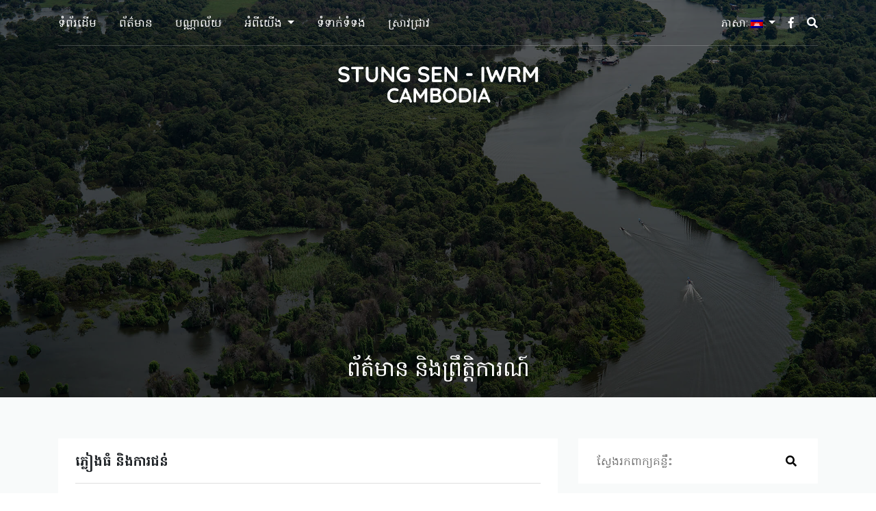

--- FILE ---
content_type: text/html; charset=UTF-8
request_url: https://www.stungsen-iwrm.com/%E1%9E%97%E1%9F%92%E1%9E%9B%E1%9F%80%E1%9E%84%E1%9E%92%E1%9F%86-%E1%9E%93%E1%9E%B7%E1%9E%84%E1%9E%80%E1%9E%B6%E1%9E%9A%E1%9E%87%E1%9E%93%E1%9F%8B/
body_size: 8046
content:

<!DOCTYPE html>
<html lang="km-KH">
<head>
    <meta charset=UTF-8>
    <meta http-equiv="X-UA-Compatible" content="IE=edge">
    <meta name="viewport" content="width=device-width, initial-scale=1, maximum-scale=1.0, user-scalable=no">

    <link rel="shortcut icon" href="" />

    <!-- HTML5 shim and Respond.js for IE8 support of HTML5 elements and media queries -->
    <!-- WARNING: Respond.js doesn't work if you view the page via file:// -->
    <!--[if lt IE 9]>
        <script src="https://oss.maxcdn.com/html5shiv/3.7.3/html5shiv.min.js"></script>
        <script src="https://oss.maxcdn.com/respond/1.4.2/respond.min.js"></script>
    <![endif]-->

    <title>ភ្លៀងធំ និងការជន់ &#8211; Stung Sen</title>
<link rel='dns-prefetch' href='//maps.googleapis.com' />
<link rel='dns-prefetch' href='//fonts.googleapis.com' />
<link rel='dns-prefetch' href='//use.fontawesome.com' />
<link rel='dns-prefetch' href='//s.w.org' />
<link rel="alternate" type="application/rss+xml" title="Stung Sen &raquo; Feed" href="https://www.stungsen-iwrm.com/feed/" />
<link rel="alternate" type="application/rss+xml" title="Stung Sen &raquo; Comments Feed" href="https://www.stungsen-iwrm.com/comments/feed/" />
<link rel="alternate" type="application/rss+xml" title="Stung Sen &raquo; ភ្លៀងធំ និងការជន់ Comments Feed" href="https://www.stungsen-iwrm.com/%e1%9e%97%e1%9f%92%e1%9e%9b%e1%9f%80%e1%9e%84%e1%9e%92%e1%9f%86-%e1%9e%93%e1%9e%b7%e1%9e%84%e1%9e%80%e1%9e%b6%e1%9e%9a%e1%9e%87%e1%9e%93%e1%9f%8b/feed/" />
		<script type="text/javascript">
			window._wpemojiSettings = {"baseUrl":"https:\/\/s.w.org\/images\/core\/emoji\/12.0.0-1\/72x72\/","ext":".png","svgUrl":"https:\/\/s.w.org\/images\/core\/emoji\/12.0.0-1\/svg\/","svgExt":".svg","source":{"concatemoji":"https:\/\/www.stungsen-iwrm.com\/core\/wp-includes\/js\/wp-emoji-release.min.js?ver=5.2.2"}};
			!function(a,b,c){function d(a,b){var c=String.fromCharCode;l.clearRect(0,0,k.width,k.height),l.fillText(c.apply(this,a),0,0);var d=k.toDataURL();l.clearRect(0,0,k.width,k.height),l.fillText(c.apply(this,b),0,0);var e=k.toDataURL();return d===e}function e(a){var b;if(!l||!l.fillText)return!1;switch(l.textBaseline="top",l.font="600 32px Arial",a){case"flag":return!(b=d([55356,56826,55356,56819],[55356,56826,8203,55356,56819]))&&(b=d([55356,57332,56128,56423,56128,56418,56128,56421,56128,56430,56128,56423,56128,56447],[55356,57332,8203,56128,56423,8203,56128,56418,8203,56128,56421,8203,56128,56430,8203,56128,56423,8203,56128,56447]),!b);case"emoji":return b=d([55357,56424,55356,57342,8205,55358,56605,8205,55357,56424,55356,57340],[55357,56424,55356,57342,8203,55358,56605,8203,55357,56424,55356,57340]),!b}return!1}function f(a){var c=b.createElement("script");c.src=a,c.defer=c.type="text/javascript",b.getElementsByTagName("head")[0].appendChild(c)}var g,h,i,j,k=b.createElement("canvas"),l=k.getContext&&k.getContext("2d");for(j=Array("flag","emoji"),c.supports={everything:!0,everythingExceptFlag:!0},i=0;i<j.length;i++)c.supports[j[i]]=e(j[i]),c.supports.everything=c.supports.everything&&c.supports[j[i]],"flag"!==j[i]&&(c.supports.everythingExceptFlag=c.supports.everythingExceptFlag&&c.supports[j[i]]);c.supports.everythingExceptFlag=c.supports.everythingExceptFlag&&!c.supports.flag,c.DOMReady=!1,c.readyCallback=function(){c.DOMReady=!0},c.supports.everything||(h=function(){c.readyCallback()},b.addEventListener?(b.addEventListener("DOMContentLoaded",h,!1),a.addEventListener("load",h,!1)):(a.attachEvent("onload",h),b.attachEvent("onreadystatechange",function(){"complete"===b.readyState&&c.readyCallback()})),g=c.source||{},g.concatemoji?f(g.concatemoji):g.wpemoji&&g.twemoji&&(f(g.twemoji),f(g.wpemoji)))}(window,document,window._wpemojiSettings);
		</script>
		<style type="text/css">
img.wp-smiley,
img.emoji {
	display: inline !important;
	border: none !important;
	box-shadow: none !important;
	height: 1em !important;
	width: 1em !important;
	margin: 0 .07em !important;
	vertical-align: -0.1em !important;
	background: none !important;
	padding: 0 !important;
}
</style>
	<link rel='stylesheet' id='wp-block-library-css'  href='https://www.stungsen-iwrm.com/core/wp-includes/css/dist/block-library/style.min.css?ver=5.2.2' type='text/css' media='all' />
<link rel='stylesheet' id='pdfemb-gutenberg-block-backend-js-css'  href='https://www.stungsen-iwrm.com/wp-content/plugins/pdf-embedder/css/pdfemb-blocks.css?ver=5.2.2' type='text/css' media='all' />
<link rel='stylesheet' id='stungsen-google-font-css'  href='https://fonts.googleapis.com/css?family=Quicksand%3A300%2C400%2C500%2C700%7CHanuman%3A400%2C700&#038;ver=5.2.2' type='text/css' media='all' />
<link rel='stylesheet' id='stungsen-fontawesome-css'  href='https://use.fontawesome.com/releases/v5.6.3/css/all.css?ver=5.2.2' type='text/css' media='all' />
<link rel='stylesheet' id='stungsen-style-css'  href='https://www.stungsen-iwrm.com/wp-content/themes/stungsen/style.css?ver=5.2.2' type='text/css' media='all' />
<link rel='stylesheet' id='recent-posts-widget-with-thumbnails-public-style-css'  href='https://www.stungsen-iwrm.com/wp-content/plugins/recent-posts-widget-with-thumbnails/public.css?ver=6.5.1' type='text/css' media='all' />
<link rel='stylesheet' id='addtoany-css'  href='https://www.stungsen-iwrm.com/wp-content/plugins/add-to-any/addtoany.min.css?ver=1.15' type='text/css' media='all' />
<script type='text/javascript' src='https://www.stungsen-iwrm.com/core/wp-includes/js/jquery/jquery.js?ver=1.12.4-wp'></script>
<script type='text/javascript' src='https://www.stungsen-iwrm.com/core/wp-includes/js/jquery/jquery-migrate.min.js?ver=1.4.1'></script>
<script type='text/javascript' src='https://www.stungsen-iwrm.com/wp-content/plugins/add-to-any/addtoany.min.js?ver=1.1'></script>
<script type='text/javascript'>
/* <![CDATA[ */
var aamLocal = {"nonce":"c3a1e2541b","ajaxurl":"https:\/\/www.stungsen-iwrm.com\/core\/wp-admin\/admin-ajax.php"};
/* ]]> */
</script>
<script type='text/javascript' src='//www.stungsen-iwrm.com/wp-content/plugins/advanced-access-manager/media/js/aam-login.js?ver=5.2.2'></script>
<link rel='https://api.w.org/' href='https://www.stungsen-iwrm.com/wp-json/' />
<link rel="EditURI" type="application/rsd+xml" title="RSD" href="https://www.stungsen-iwrm.com/core/xmlrpc.php?rsd" />
<link rel="wlwmanifest" type="application/wlwmanifest+xml" href="https://www.stungsen-iwrm.com/core/wp-includes/wlwmanifest.xml" /> 
<link rel='prev' title='ការរៀបចំផែនការសកម្មភាពគម្រោងការគ្រប់គ្រងធនធានទឹកចម្រុះ នៃអាងស្ទឹងសែន ២០២៣-២០២៨' href='https://www.stungsen-iwrm.com/%e1%9e%80%e1%9e%b6%e1%9e%9a%e1%9e%9a%e1%9f%80%e1%9e%94%e1%9e%85%e1%9f%86%e1%9e%95%e1%9f%82%e1%9e%93%e1%9e%80%e1%9e%b6%e1%9e%9a%e1%9e%9f%e1%9e%80%e1%9e%98%e1%9f%92%e1%9e%98%e1%9e%b6%e1%9e%96%e1%9e%82/' />
<meta name="generator" content="WordPress 5.2.2" />
<link rel="canonical" href="https://www.stungsen-iwrm.com/%e1%9e%97%e1%9f%92%e1%9e%9b%e1%9f%80%e1%9e%84%e1%9e%92%e1%9f%86-%e1%9e%93%e1%9e%b7%e1%9e%84%e1%9e%80%e1%9e%b6%e1%9e%9a%e1%9e%87%e1%9e%93%e1%9f%8b/" />
<link rel='shortlink' href='https://www.stungsen-iwrm.com/?p=781' />
<link rel="alternate" type="application/json+oembed" href="https://www.stungsen-iwrm.com/wp-json/oembed/1.0/embed?url=https%3A%2F%2Fwww.stungsen-iwrm.com%2F%25e1%259e%2597%25e1%259f%2592%25e1%259e%259b%25e1%259f%2580%25e1%259e%2584%25e1%259e%2592%25e1%259f%2586-%25e1%259e%2593%25e1%259e%25b7%25e1%259e%2584%25e1%259e%2580%25e1%259e%25b6%25e1%259e%259a%25e1%259e%2587%25e1%259e%2593%25e1%259f%258b%2F" />
<link rel="alternate" type="text/xml+oembed" href="https://www.stungsen-iwrm.com/wp-json/oembed/1.0/embed?url=https%3A%2F%2Fwww.stungsen-iwrm.com%2F%25e1%259e%2597%25e1%259f%2592%25e1%259e%259b%25e1%259f%2580%25e1%259e%2584%25e1%259e%2592%25e1%259f%2586-%25e1%259e%2593%25e1%259e%25b7%25e1%259e%2584%25e1%259e%2580%25e1%259e%25b6%25e1%259e%259a%25e1%259e%2587%25e1%259e%2593%25e1%259f%258b%2F&#038;format=xml" />

<script data-cfasync="false">
window.a2a_config=window.a2a_config||{};a2a_config.callbacks=[];a2a_config.overlays=[];a2a_config.templates={};a2a_localize = {
	Share: "Share",
	Save: "Save",
	Subscribe: "Subscribe",
	Email: "Email",
	Bookmark: "Bookmark",
	ShowAll: "Show all",
	ShowLess: "Show less",
	FindServices: "Find service(s)",
	FindAnyServiceToAddTo: "Instantly find any service to add to",
	PoweredBy: "Powered by",
	ShareViaEmail: "Share via email",
	SubscribeViaEmail: "Subscribe via email",
	BookmarkInYourBrowser: "Bookmark in your browser",
	BookmarkInstructions: "Press Ctrl+D or \u2318+D to bookmark this page",
	AddToYourFavorites: "Add to your favorites",
	SendFromWebOrProgram: "Send from any email address or email program",
	EmailProgram: "Email program",
	More: "More&#8230;",
	ThanksForSharing: "Thanks for sharing!",
	ThanksForFollowing: "Thanks for following!"
};

(function(d,s,a,b){a=d.createElement(s);b=d.getElementsByTagName(s)[0];a.async=1;a.src="https://static.addtoany.com/menu/page.js";b.parentNode.insertBefore(a,b);})(document,"script");
</script>
<style type="text/css">
.qtranxs_flag_en {background-image: url(https://www.stungsen-iwrm.com/wp-content/plugins/qtranslate-x/flags/gb.png); background-repeat: no-repeat;}
.qtranxs_flag_km {background-image: url(https://www.stungsen-iwrm.com/wp-content/plugins/qtranslate-x/flags/kh.png); background-repeat: no-repeat;}
</style>
<link hreflang="en" href="https://www.stungsen-iwrm.com/en/%E1%9E%97%E1%9F%92%E1%9E%9B%E1%9F%80%E1%9E%84%E1%9E%92%E1%9F%86-%E1%9E%93%E1%9E%B7%E1%9E%84%E1%9E%80%E1%9E%B6%E1%9E%9A%E1%9E%87%E1%9E%93%E1%9F%8B/" rel="alternate" />
<link hreflang="km" href="https://www.stungsen-iwrm.com/km/%E1%9E%97%E1%9F%92%E1%9E%9B%E1%9F%80%E1%9E%84%E1%9E%92%E1%9F%86-%E1%9E%93%E1%9E%B7%E1%9E%84%E1%9E%80%E1%9E%B6%E1%9E%9A%E1%9E%87%E1%9E%93%E1%9F%8B/" rel="alternate" />
<link hreflang="x-default" href="https://www.stungsen-iwrm.com/%E1%9E%97%E1%9F%92%E1%9E%9B%E1%9F%80%E1%9E%84%E1%9E%92%E1%9F%86-%E1%9E%93%E1%9E%B7%E1%9E%84%E1%9E%80%E1%9E%B6%E1%9E%9A%E1%9E%87%E1%9E%93%E1%9F%8B/" rel="alternate" />
<meta name="generator" content="qTranslate-X 3.4.6.8" />
<link rel="pingback" href="https://www.stungsen-iwrm.com/core/xmlrpc.php"></head>
<body class="post-template-default single single-post postid-781 single-format-standard">
    <div id="fb-root"></div>
    <script>(function(d, s, id) {
            var js, fjs = d.getElementsByTagName(s)[0];
            if (d.getElementById(id)) return;
            js = d.createElement(s); js.id = id;
            js.src = 'https://connect.facebook.net/en_US/sdk.js#xfbml=1&version=v3.1&appId=1872984112965816&autoLogAppEvents=1';
            fjs.parentNode.insertBefore(js, fjs);
        }(document, 'script', 'facebook-jssdk'));
    </script>

    <header id="header">
        <div class="top-header">
            <div class="container">
                <div class="top-header-inner">
                    <div class="d-flex justify-content-between align-items-center">
                        <nav class="navbar navbar-expand-lg navbar-dark">
                            <a href="#menu-modal" class="menu-toggler mobile-only" data-lity=""><i class="fa fa-bars"></i> ម៉ឺនុយ</a>

                            <div class="collapse navbar-collapse" id="navbarSupportedContent">
                                <ul class="navbar-nav mr-auto">
                                    <li id="menu-item-261" class="nav-item menu-item menu-item-type-post_type menu-item-object-page menu-item-home menu-item-261"><a class="nav-link" href="https://www.stungsen-iwrm.com/">ទំព័រដើម</a></li>
<li id="menu-item-260" class="nav-item menu-item menu-item-type-post_type menu-item-object-page menu-item-260"><a class="nav-link" href="https://www.stungsen-iwrm.com/news-events/">ព័ត៌មាន</a></li>
<li id="menu-item-171" class="nav-item menu-item menu-item-type-post_type menu-item-object-page menu-item-171"><a class="nav-link" href="https://www.stungsen-iwrm.com/library/">បណ្ណាល័យ</a></li>
<li id="menu-item-133" class="nav-item menu-item menu-item-type-post_type menu-item-object-page menu-item-has-children menu-item-133 dropdown"><a class="dropdown-toggle" href="#" data-toggle="dropdown" aria-haspopup="true">អំពី​យើង <span class="caret"></span></a>
<ul role="menu" class=" dropdown-menu">
	<li id="menu-item-282" class="nav-item menu-item menu-item-type-post_type menu-item-object-page menu-item-282"><a class="nav-link" href="https://www.stungsen-iwrm.com/about-us/about-stung-sen-project/">គម្រោងស្ទឹងសែន</a></li>
	<li id="menu-item-281" class="nav-item menu-item menu-item-type-post_type menu-item-object-page menu-item-281"><a class="nav-link" href="https://www.stungsen-iwrm.com/about-us/about-river-basin-committee/">គណៈកម្មការអាងស្ទឹងសែន</a></li>
	<li id="menu-item-552" class="nav-item menu-item menu-item-type-post_type menu-item-object-page menu-item-552"><a class="nav-link" href="https://www.stungsen-iwrm.com/about-us/english-decentralized-cooperation-actions/">Decentralized cooperation actions</a></li>
</ul>
</li>
<li id="menu-item-134" class="nav-item menu-item menu-item-type-post_type menu-item-object-page menu-item-134"><a class="nav-link" href="https://www.stungsen-iwrm.com/contact-us/">ទំទាក់ទំទង</a></li>
<li id="menu-item-320" class="nav-item menu-item menu-item-type-post_type menu-item-object-page menu-item-320"><a class="nav-link" href="https://www.stungsen-iwrm.com/%e1%9e%9f%e1%9f%92%e1%9e%9a%e1%9e%b6%e1%9e%9c%e1%9e%87%e1%9f%92%e1%9e%9a%e1%9e%b6%e1%9e%9c/">ស្រាវជ្រាវ</a></li>
                                </ul>
                            </div>
                        </nav>

                        <ul class="social">
                            <li id="menu-item-249" class="nav-item qtranxs-lang-menu qtranxs-lang-menu-km menu-item menu-item-type-custom menu-item-object-custom menu-item-has-children menu-item-249 dropdown"><a class="dropdown-toggle" href="#" data-toggle="dropdown" aria-haspopup="true"><span class="glyphicon ខ្មែរ"></span>&nbsp;ភាសា:&nbsp;<img src="https://www.stungsen-iwrm.com/wp-content/plugins/qtranslate-x/flags/kh.png" alt="ខ្មែរ" /> <span class="caret"></span></a>
<ul role="menu" class=" dropdown-menu">
	<li id="menu-item-250" class="nav-item qtranxs-lang-menu-item qtranxs-lang-menu-item-en menu-item menu-item-type-custom menu-item-object-custom menu-item-250"><a class="nav-link" href="https://www.stungsen-iwrm.com/en/%E1%9E%97%E1%9F%92%E1%9E%9B%E1%9F%80%E1%9E%84%E1%9E%92%E1%9F%86-%E1%9E%93%E1%9E%B7%E1%9E%84%E1%9E%80%E1%9E%B6%E1%9E%9A%E1%9E%87%E1%9E%93%E1%9F%8B/"><span class="glyphicon English"></span>&nbsp;<img src="https://www.stungsen-iwrm.com/wp-content/plugins/qtranslate-x/flags/gb.png" alt="English" />&nbsp;English</a></li>
	<li id="menu-item-251" class="nav-item qtranxs-lang-menu-item qtranxs-lang-menu-item-km menu-item menu-item-type-custom menu-item-object-custom menu-item-251"><a class="nav-link" href="https://www.stungsen-iwrm.com/km/%E1%9E%97%E1%9F%92%E1%9E%9B%E1%9F%80%E1%9E%84%E1%9E%92%E1%9F%86-%E1%9E%93%E1%9E%B7%E1%9E%84%E1%9E%80%E1%9E%B6%E1%9E%9A%E1%9E%87%E1%9E%93%E1%9F%8B/"><span class="glyphicon ខ្មែរ"></span>&nbsp;<img src="https://www.stungsen-iwrm.com/wp-content/plugins/qtranslate-x/flags/kh.png" alt="ខ្មែរ" />&nbsp;ខ្មែរ</a></li>
</ul>
</li>

                                                            <li><a href="https://www.facebook.com/គម្រោងការគ្រប់គ្រងធនធានទឹកចម្រុះអាងស្ទឹងសែន-Stung-Sen-IWRM-310963729774885/" target="_blank"><i class="fab fa-facebook-f"></i></a></li>
                            
                            
                            <li><a href="#search-modal" data-lity=""><i class="fas fa-search"></i></a></li>
                        </ul>
                    </div>
                </div>
            </div>
        </div>

        <div class="bottom-header">
            <div class="container">
                <div class="bottom-header-inner text-center">
                    <a href="https://www.stungsen-iwrm.com/" class="logo">
                        <img class="img-fluid" src="https://www.stungsen-iwrm.com/wp-content/uploads/2019/01/logo.png" alt="ភ្លៀងធំ និងការជន់" width="293" height="90" />
                    </a>
                </div>
            </div>
        </div>
    </header>
    <section class="hero hero-sub-page has-bg" data-bg="https://www.stungsen-iwrm.com/wp-content/uploads/2019/01/hero-slider-01.jpg">
        <div class="hero-wrapper d-flex align-items-end">
            <div class="container">
                <div class="hero-information d-flex justify-content-center">
                    
                        <h2>ព័ត៌មាន និងព្រឹត្តិការណ៍</h2>

                    
                                    </div>
            </div>
        </div>
    </section>

    <main class="main-content">
        <div class="container">
            <div class="content-area">
                <div class="row">
                    <div class="col-lg-8">
                        <div class="section-repeater">
                            <div class="entry-heading">
                                <h1>ភ្លៀងធំ និងការជន់</h1>
                            </div>

                            <div class="entry-content">
                                
                                    <div class="featured-thumbnail">
                                        
                                        <img class="img-fluid" src="https://www.stungsen-iwrm.com/wp-content/uploads/2023/06/05-1-680x452.jpg" alt="ភ្លៀងធំ និងការជន់" />
                                    </div>

                                
                                <ul class="post-meta">
                                    
                                        <li><i class="fas fa-tag"></i> <a href="https://www.stungsen-iwrm.com/category/event/"> Event</a></li>

                                    
                                    
                                    
                                    <li><i class="far fa-calendar-alt"></i> 02/152/2023</li>
                                    <li><i class="far fa-comments"></i> 0</li>
                                </ul>

                                <div class="addtoany_share_save_container addtoany_content addtoany_content_top"><div class="a2a_kit a2a_kit_size_32 addtoany_list" data-a2a-url="https://www.stungsen-iwrm.com/%e1%9e%97%e1%9f%92%e1%9e%9b%e1%9f%80%e1%9e%84%e1%9e%92%e1%9f%86-%e1%9e%93%e1%9e%b7%e1%9e%84%e1%9e%80%e1%9e%b6%e1%9e%9a%e1%9e%87%e1%9e%93%e1%9f%8b/" data-a2a-title="ភ្លៀងធំ និងការជន់"><a class="a2a_button_facebook" href="https://www.addtoany.com/add_to/facebook?linkurl=https%3A%2F%2Fwww.stungsen-iwrm.com%2F%25e1%259e%2597%25e1%259f%2592%25e1%259e%259b%25e1%259f%2580%25e1%259e%2584%25e1%259e%2592%25e1%259f%2586-%25e1%259e%2593%25e1%259e%25b7%25e1%259e%2584%25e1%259e%2580%25e1%259e%25b6%25e1%259e%259a%25e1%259e%2587%25e1%259e%2593%25e1%259f%258b%2F&amp;linkname=%E1%9E%97%E1%9F%92%E1%9E%9B%E1%9F%80%E1%9E%84%E1%9E%92%E1%9F%86%20%E1%9E%93%E1%9E%B7%E1%9E%84%E1%9E%80%E1%9E%B6%E1%9E%9A%E1%9E%87%E1%9E%93%E1%9F%8B" title="Facebook" rel="nofollow noopener" target="_blank"></a><a class="a2a_button_twitter" href="https://www.addtoany.com/add_to/twitter?linkurl=https%3A%2F%2Fwww.stungsen-iwrm.com%2F%25e1%259e%2597%25e1%259f%2592%25e1%259e%259b%25e1%259f%2580%25e1%259e%2584%25e1%259e%2592%25e1%259f%2586-%25e1%259e%2593%25e1%259e%25b7%25e1%259e%2584%25e1%259e%2580%25e1%259e%25b6%25e1%259e%259a%25e1%259e%2587%25e1%259e%2593%25e1%259f%258b%2F&amp;linkname=%E1%9E%97%E1%9F%92%E1%9E%9B%E1%9F%80%E1%9E%84%E1%9E%92%E1%9F%86%20%E1%9E%93%E1%9E%B7%E1%9E%84%E1%9E%80%E1%9E%B6%E1%9E%9A%E1%9E%87%E1%9E%93%E1%9F%8B" title="Twitter" rel="nofollow noopener" target="_blank"></a><a class="a2a_button_telegram" href="https://www.addtoany.com/add_to/telegram?linkurl=https%3A%2F%2Fwww.stungsen-iwrm.com%2F%25e1%259e%2597%25e1%259f%2592%25e1%259e%259b%25e1%259f%2580%25e1%259e%2584%25e1%259e%2592%25e1%259f%2586-%25e1%259e%2593%25e1%259e%25b7%25e1%259e%2584%25e1%259e%2580%25e1%259e%25b6%25e1%259e%259a%25e1%259e%2587%25e1%259e%2593%25e1%259f%258b%2F&amp;linkname=%E1%9E%97%E1%9F%92%E1%9E%9B%E1%9F%80%E1%9E%84%E1%9E%92%E1%9F%86%20%E1%9E%93%E1%9E%B7%E1%9E%84%E1%9E%80%E1%9E%B6%E1%9E%9A%E1%9E%87%E1%9E%93%E1%9F%8B" title="Telegram" rel="nofollow noopener" target="_blank"></a></div></div><p>ខេត្តព្រះវិហារ: នៅថ្ងៃទី២៨ ខែឧសភា ឆ្នាំ២០២៣ យប់ម្សិលមិញ ដោយមានភ្លៀងធ្លាក់ក្នុងកម្រិត ៩៦មមបានធ្វើឲ្យលិចផ្ទះប្រជាពលរដ្ឋចំនួន ២០ខ្នងផ្ទះ ដែលស្ថិតនៅភូមិស្រអែម ឃុំសង្កែមួយ និងភូមិឆែបលិច ឃុំឆែប ស្រុកឆែប តែពុំបណ្តាលឲ្យប៉ះពាល់ដល់ប្រជាពលរដ្ឋទេ៕</p>

                                <div class="galleries">
                                    
                                        <div class="slick-slider slick-slider-for">

                                            
                                                <div class="slider-item hover-effect">
                                                    <div class="thumbnail">
                                                        <a href="https://www.stungsen-iwrm.com/wp-content/uploads/2023/06/01-1.jpg" data-lity>
                                                            <img class="img-fluid" src="https://www.stungsen-iwrm.com/wp-content/uploads/2023/06/01-1-680x452.jpg" alt="ភ្លៀងធំ និងការជន់" />
                                                        </a>
                                                    </div>
                                                </div>

                                            
                                                <div class="slider-item hover-effect">
                                                    <div class="thumbnail">
                                                        <a href="https://www.stungsen-iwrm.com/wp-content/uploads/2023/06/02-1.jpg" data-lity>
                                                            <img class="img-fluid" src="https://www.stungsen-iwrm.com/wp-content/uploads/2023/06/02-1-680x452.jpg" alt="ភ្លៀងធំ និងការជន់" />
                                                        </a>
                                                    </div>
                                                </div>

                                            
                                                <div class="slider-item hover-effect">
                                                    <div class="thumbnail">
                                                        <a href="https://www.stungsen-iwrm.com/wp-content/uploads/2023/06/03-1.jpg" data-lity>
                                                            <img class="img-fluid" src="https://www.stungsen-iwrm.com/wp-content/uploads/2023/06/03-1-680x452.jpg" alt="ភ្លៀងធំ និងការជន់" />
                                                        </a>
                                                    </div>
                                                </div>

                                            
                                                <div class="slider-item hover-effect">
                                                    <div class="thumbnail">
                                                        <a href="https://www.stungsen-iwrm.com/wp-content/uploads/2023/06/04-1.jpg" data-lity>
                                                            <img class="img-fluid" src="https://www.stungsen-iwrm.com/wp-content/uploads/2023/06/04-1-680x452.jpg" alt="ភ្លៀងធំ និងការជន់" />
                                                        </a>
                                                    </div>
                                                </div>

                                            
                                                <div class="slider-item hover-effect">
                                                    <div class="thumbnail">
                                                        <a href="https://www.stungsen-iwrm.com/wp-content/uploads/2023/06/05-1.jpg" data-lity>
                                                            <img class="img-fluid" src="https://www.stungsen-iwrm.com/wp-content/uploads/2023/06/05-1-680x452.jpg" alt="ភ្លៀងធំ និងការជន់" />
                                                        </a>
                                                    </div>
                                                </div>

                                            
                                                <div class="slider-item hover-effect">
                                                    <div class="thumbnail">
                                                        <a href="https://www.stungsen-iwrm.com/wp-content/uploads/2023/06/06-1.jpg" data-lity>
                                                            <img class="img-fluid" src="https://www.stungsen-iwrm.com/wp-content/uploads/2023/06/06-1-680x452.jpg" alt="ភ្លៀងធំ និងការជន់" />
                                                        </a>
                                                    </div>
                                                </div>

                                            
                                        </div>

                                        <div class="slick-slider slick-slider-nav">

                                            
                                                <div class="slider-item hover-effect">
                                                    <div class="thumbnail">
                                                        <img class="img-fluid" src="https://www.stungsen-iwrm.com/wp-content/uploads/2023/06/01-1-680x452.jpg" alt="ភ្លៀងធំ និងការជន់" />
                                                    </div>
                                                </div>

                                            
                                                <div class="slider-item hover-effect">
                                                    <div class="thumbnail">
                                                        <img class="img-fluid" src="https://www.stungsen-iwrm.com/wp-content/uploads/2023/06/02-1-680x452.jpg" alt="ភ្លៀងធំ និងការជន់" />
                                                    </div>
                                                </div>

                                            
                                                <div class="slider-item hover-effect">
                                                    <div class="thumbnail">
                                                        <img class="img-fluid" src="https://www.stungsen-iwrm.com/wp-content/uploads/2023/06/03-1-680x452.jpg" alt="ភ្លៀងធំ និងការជន់" />
                                                    </div>
                                                </div>

                                            
                                                <div class="slider-item hover-effect">
                                                    <div class="thumbnail">
                                                        <img class="img-fluid" src="https://www.stungsen-iwrm.com/wp-content/uploads/2023/06/04-1-680x452.jpg" alt="ភ្លៀងធំ និងការជន់" />
                                                    </div>
                                                </div>

                                            
                                                <div class="slider-item hover-effect">
                                                    <div class="thumbnail">
                                                        <img class="img-fluid" src="https://www.stungsen-iwrm.com/wp-content/uploads/2023/06/05-1-680x452.jpg" alt="ភ្លៀងធំ និងការជន់" />
                                                    </div>
                                                </div>

                                            
                                                <div class="slider-item hover-effect">
                                                    <div class="thumbnail">
                                                        <img class="img-fluid" src="https://www.stungsen-iwrm.com/wp-content/uploads/2023/06/06-1-680x452.jpg" alt="ភ្លៀងធំ និងការជន់" />
                                                    </div>
                                                </div>

                                            
                                        </div>

                                                                    </div>

                                                            </div>
                        </div>
                    </div>

                    <div class="col-lg-4">
                        
<aside id="secondary" class="widget-area">
	<section id="search-2" class="section-repeater widget widget_search"><form class="search-form" method="get" action="https://www.stungsen-iwrm.com/" autocomplete="off">
    <input class="search-field" type="text" placeholder="ស្វែងរកពាក្យគន្លឹះ" value="" name="s">

    <button class="search-submit" type="submit"><i class="fa fa-search"></i></button>
</form></section><section id="recent-posts-widget-with-thumbnails-2" class="section-repeater widget recent-posts-widget-with-thumbnails"><div id="rpwwt-recent-posts-widget-with-thumbnails-2" class="rpwwt-widget">
	<h2 class="widget-title">ពត៍មានថ្មីៗ</h2>	<ul>
			<li><a href="https://www.stungsen-iwrm.com/%e1%9e%97%e1%9f%92%e1%9e%9b%e1%9f%80%e1%9e%84%e1%9e%92%e1%9f%86-%e1%9e%93%e1%9e%b7%e1%9e%84%e1%9e%80%e1%9e%b6%e1%9e%9a%e1%9e%87%e1%9e%93%e1%9f%8b/"><img width="496" height="280" src="https://www.stungsen-iwrm.com/wp-content/uploads/2023/06/05-1-496x280.jpg" class="attachment-stungsen-post-thumb size-stungsen-post-thumb wp-post-image" alt="" /><span class="rpwwt-post-title">ភ្លៀងធំ និងការជន់</span></a></li>
			<li><a href="https://www.stungsen-iwrm.com/%e1%9e%80%e1%9e%b6%e1%9e%9a%e1%9e%9a%e1%9f%80%e1%9e%94%e1%9e%85%e1%9f%86%e1%9e%95%e1%9f%82%e1%9e%93%e1%9e%80%e1%9e%b6%e1%9e%9a%e1%9e%9f%e1%9e%80%e1%9e%98%e1%9f%92%e1%9e%98%e1%9e%b6%e1%9e%96%e1%9e%82/"><img width="496" height="280" src="https://www.stungsen-iwrm.com/wp-content/uploads/2023/06/01-496x280.jpg" class="attachment-stungsen-post-thumb size-stungsen-post-thumb wp-post-image" alt="" /><span class="rpwwt-post-title">ការរៀបចំផែនការសកម្មភាពគម្រោងការគ្រប់គ្រងធនធានទឹកចម្រុះ នៃអាងស្ទឹងសែន ២០២៣-២០២៨</span></a></li>
			<li><a href="https://www.stungsen-iwrm.com/%e1%9e%91%e1%9e%93%e1%9f%92%e1%9e%9b%e1%9f%81%e1%9e%81%e1%9f%92%e1%9e%89%e1%9e%bb%e1%9f%86%e1%9e%9f%e1%9e%98%e1%9f%92%e1%9e%9a%e1%9e%b6%e1%9e%94%e1%9f%8b%e1%9e%90%e1%9f%92%e1%9e%84%e1%9f%83%e1%9e%93/"><img width="496" height="280" src="https://www.stungsen-iwrm.com/wp-content/uploads/2023/05/01-1-496x280.jpg" class="attachment-stungsen-post-thumb size-stungsen-post-thumb wp-post-image" alt="" srcset="https://www.stungsen-iwrm.com/wp-content/uploads/2023/05/01-1-496x280.jpg 496w, https://www.stungsen-iwrm.com/wp-content/uploads/2023/05/01-1-300x169.jpg 300w, https://www.stungsen-iwrm.com/wp-content/uploads/2023/05/01-1-768x432.jpg 768w, https://www.stungsen-iwrm.com/wp-content/uploads/2023/05/01-1.jpg 960w" sizes="(max-width: 496px) 100vw, 496px" /><span class="rpwwt-post-title">ទន្លេខ្ញុំសម្រាប់ថ្ងៃនេះ និងអនាគត</span></a></li>
			<li><a href="https://www.stungsen-iwrm.com/20210524-2/"><img width="496" height="280" src="https://www.stungsen-iwrm.com/wp-content/uploads/2021/05/photo6149896734533331901-496x280.jpg" class="attachment-stungsen-post-thumb size-stungsen-post-thumb wp-post-image" alt="" /><span class="rpwwt-post-title">ខណៈពេលនេះឃុំផាត់សណ្តាយ កំពុងតែជួបប្រទះការលំបាក ដោយការកកស្ទះនៃកំប្លោក ដែលធ្វើឲ្យមានការលំបាកក្នុងការធ្&hellip;</span></a></li>
			<li><a href="https://www.stungsen-iwrm.com/20210522-2/"><img width="496" height="280" src="https://www.stungsen-iwrm.com/wp-content/uploads/2021/05/20210521_131844-496x280.jpg" class="attachment-stungsen-post-thumb size-stungsen-post-thumb wp-post-image" alt="" /><span class="rpwwt-post-title">ថ្ងៃទី 21 ខែឧសភា ឆ្នាំ2021 សាស្រ្ដាចារ្យ លឹម ពុយ ប្រធានគម្រោងគ្រប់គ្រងធនធានទឹកចម្រុះអាងស្ទឹងសែន និងក&hellip;</span></a></li>
		</ul>
</div><!-- .rpwwt-widget -->
</section><section id="custom_html-2" class="widget_text section-repeater widget widget_custom_html"><h2 class="widget-title">ទំនាក់ទំនង់ជាមួយ</h2><div class="textwidget custom-html-widget"><a href="https://www.mowram.gov.kh/" target="_blank" rel="noopener noreferrer">ក្រសួងធនធានទឹកនិងឧតុនិយម</a><br />
<a href="http://www.tonlesap.gov.kh/" target="_blank" rel="noopener noreferrer">អាជ្ញាធរទន្លេសាប</a><br />
<a href="http://www.cambodiameteo.com/" target="_blank" rel="noopener noreferrer">ក្រ.ស.ធ.ឧ នាយកដ្ឋានឧតុនិយម</a><br />
<a href="http://www.aquacoope.org/cambodia/" target="_blank" rel="noopener noreferrer">Aquacoope</a></div></section></aside><!-- #secondary -->
                    </div>
                </div>
            </div>
        </div>
    </main>


<footer id="footer" class="has-bg" data-bg="https://www.stungsen-iwrm.com/wp-content/uploads/2019/01/hero-slider-01.jpg">
    <div class="top-footer">
        <div class="container">
            <div class="row">
                <div class="col-lg-4">
                    <div class="logo">
                        <a href="https://www.stungsen-iwrm.com/" class="navbar-brand">
                            <img class="img-fluid" src="https://www.stungsen-iwrm.com/wp-content/uploads/2019/01/logo.png" alt="ភ្លៀងធំ និងការជន់" width="293" height="90" />
                        </a>
                    </div>
                </div>

                <div class="col-lg-4">
                    <h4>អំពី​​យើង</h4>

                    <p>នៅចុងឆ្នាំ 2011 ភ្នាក់ងារទឹកបារាំង Loire-Bretagne និងភ្នាក់ងារទឹកបារាំង Rhine-Meuse ទទួលបានការអនុញ្ញាតដ៏ខ្ពង់ខ្ពស់ពី ឯកឧត្តម លឹម គានហោ រដ្ឋមន្រ្តីក្រសួងធនធានទឹក និងឧតុនិយម និងជាប្រធានអាជ្ញា​​​​ធរទន្លេសាបចូលជួបពិភាក្សាការងារស្តីពី​ ការរៀបចំគ្រប់គ្រងតំបន់បឹងទន្លេសាប និងតំបន់ពាក់ព័ន្ធ</p>

                                            <p><i class="fas fa-map-marker-alt"></i> 576 ផ្លូវជាតិលេខ 2, រាជធានី​ភ្នំពេញ, 12000</p>
                    
                                    </div>

                <div class="col-lg-4">
                    <h4>ជួបគ្នានៅបណ្តាញសង្គម</h4>

                    <div class="fb-page" data-href="https://www.facebook.com/គម្រោងការគ្រប់គ្រងធនធានទឹកចម្រុះអាងស្ទឹងសែន-Stung-Sen-IWRM-310963729774885/" data-small-header="false" data-adapt-container-width="true" data-hide-cover="false" data-show-facepile="true"><blockquote cite="https://www.facebook.com/គម្រោងការគ្រប់គ្រងធនធានទឹកចម្រុះអាងស្ទឹងសែន-Stung-Sen-IWRM-310963729774885/" class="fb-xfbml-parse-ignore"><a href="https://www.facebook.com/គម្រោងការគ្រប់គ្រងធនធានទឹកចម្រុះអាងស្ទឹងសែន-Stung-Sen-IWRM-310963729774885/">អាជ្ញាធរទន្លេសាប Tonle Sap Authority</a></blockquote></div>
                </div>
            </div>

        </div>
    </div>

    <div class="bottom-footer text-center">
        <div class="container">
            <ul class="footer-menu">
                <li id="menu-item-149" class="nav-item menu-item menu-item-type-post_type menu-item-object-page menu-item-has-children menu-item-149 dropdown"><a class="dropdown-toggle" href="#" data-toggle="dropdown" aria-haspopup="true">អំពី​យើង <span class="caret"></span></a>
<ul role="menu" class=" dropdown-menu">
	<li id="menu-item-275" class="nav-item menu-item menu-item-type-post_type menu-item-object-page menu-item-275"><a class="nav-link" href="https://www.stungsen-iwrm.com/about-us/about-stung-sen-project/">គម្រោងស្ទឹងសែន</a></li>
	<li id="menu-item-274" class="nav-item menu-item menu-item-type-post_type menu-item-object-page menu-item-274"><a class="nav-link" href="https://www.stungsen-iwrm.com/about-us/about-river-basin-committee/">គណៈកម្មការអាងស្ទឹងសែន</a></li>
</ul>
</li>
<li id="menu-item-150" class="nav-item menu-item menu-item-type-post_type menu-item-object-page menu-item-150"><a class="nav-link" href="https://www.stungsen-iwrm.com/contact-us/">ទំទាក់ទំទង</a></li>
<li id="menu-item-154" class="nav-item menu-item menu-item-type-post_type menu-item-object-page menu-item-154"><a class="nav-link" href="https://www.stungsen-iwrm.com/privacy-policy/">គោលការណ៍​ភាព​ឯកជន</a></li>
<li id="menu-item-152" class="nav-item menu-item menu-item-type-post_type menu-item-object-page menu-item-152"><a class="nav-link" href="https://www.stungsen-iwrm.com/gallery/">វិចិត្រសាល</a></li>
<li id="menu-item-663" class="nav-item menu-item menu-item-type-post_type menu-item-object-page menu-item-663"><a class="nav-link" href="https://www.stungsen-iwrm.com/video/">វីដេអូ</a></li>
<li id="menu-item-151" class="nav-item menu-item menu-item-type-post_type menu-item-object-page menu-item-151"><a class="nav-link" href="https://www.stungsen-iwrm.com/faqs/">សំនួរញឹកញាប់</a></li>
<li id="menu-item-153" class="nav-item menu-item menu-item-type-post_type menu-item-object-page menu-item-153"><a class="nav-link" href="https://www.stungsen-iwrm.com/help-center/">​ជំនួយ</a></li>
            </ul>

            <p>Copyright © 2018 Stung Sen - IWRM Cambodia. All Rights Reserved. | <i class="fa fa-code"></i> រចនាដោយ <a href="https://camwp.dev/" target="_blank">CAMWP DEV</a></p>
        </div>
    </div>
</footer>

<div id="search-modal" class="lity-hide">
    <form class="search-form" method="get" action="https://www.stungsen-iwrm.com/" autocomplete="off">
    <input class="search-field" type="text" placeholder="ស្វែងរកពាក្យគន្លឹះ" value="" name="s">

    <button class="search-submit" type="submit"><i class="fa fa-search"></i></button>
</form></div>

<div id="menu-modal" class="lity-hide">
    <div class="navbar">
        <ul class="navbar-nav">
            <li class="nav-item menu-item menu-item-type-post_type menu-item-object-page menu-item-home menu-item-261"><a class="nav-link" href="https://www.stungsen-iwrm.com/">ទំព័រដើម</a></li>
<li class="nav-item menu-item menu-item-type-post_type menu-item-object-page menu-item-260"><a class="nav-link" href="https://www.stungsen-iwrm.com/news-events/">ព័ត៌មាន</a></li>
<li class="nav-item menu-item menu-item-type-post_type menu-item-object-page menu-item-171"><a class="nav-link" href="https://www.stungsen-iwrm.com/library/">បណ្ណាល័យ</a></li>
<li class="nav-item menu-item menu-item-type-post_type menu-item-object-page menu-item-has-children menu-item-133 dropdown"><a class="dropdown-toggle" href="#" data-toggle="dropdown" aria-haspopup="true">អំពី​យើង <span class="caret"></span></a>
<ul role="menu" class=" dropdown-menu">
	<li class="nav-item menu-item menu-item-type-post_type menu-item-object-page menu-item-282"><a class="nav-link" href="https://www.stungsen-iwrm.com/about-us/about-stung-sen-project/">គម្រោងស្ទឹងសែន</a></li>
	<li class="nav-item menu-item menu-item-type-post_type menu-item-object-page menu-item-281"><a class="nav-link" href="https://www.stungsen-iwrm.com/about-us/about-river-basin-committee/">គណៈកម្មការអាងស្ទឹងសែន</a></li>
	<li class="nav-item menu-item menu-item-type-post_type menu-item-object-page menu-item-552"><a class="nav-link" href="https://www.stungsen-iwrm.com/about-us/english-decentralized-cooperation-actions/">Decentralized cooperation actions</a></li>
</ul>
</li>
<li class="nav-item menu-item menu-item-type-post_type menu-item-object-page menu-item-134"><a class="nav-link" href="https://www.stungsen-iwrm.com/contact-us/">ទំទាក់ទំទង</a></li>
<li class="nav-item menu-item menu-item-type-post_type menu-item-object-page menu-item-320"><a class="nav-link" href="https://www.stungsen-iwrm.com/%e1%9e%9f%e1%9f%92%e1%9e%9a%e1%9e%b6%e1%9e%9c%e1%9e%87%e1%9f%92%e1%9e%9a%e1%9e%b6%e1%9e%9c/">ស្រាវជ្រាវ</a></li>
        </ul>
    </div>
</div>

<script type='text/javascript' src='https://www.stungsen-iwrm.com/wp-content/themes/stungsen/js/jquery-3.2.1.slim.min.js?ver=20151215'></script>
<script type='text/javascript' src='https://www.stungsen-iwrm.com/wp-content/themes/stungsen/js/jquery-3.3.1.min.js?ver=20151215'></script>
<script type='text/javascript' src='https://www.stungsen-iwrm.com/wp-content/themes/stungsen/js/popper.min.js?ver=20151215'></script>
<script type='text/javascript' src='https://www.stungsen-iwrm.com/wp-content/themes/stungsen/js/bootstrap.min.js?ver=20151215'></script>
<script type='text/javascript' src='https://maps.googleapis.com/maps/api/js?key=AIzaSyA0o6F-bPMA18xpjMdovCBRkYa8ibh-83k&#038;ver=20151215'></script>
<script type='text/javascript' src='https://www.stungsen-iwrm.com/wp-content/themes/stungsen/js/slick.min.js?ver=20151215'></script>
<script type='text/javascript' src='https://www.stungsen-iwrm.com/wp-content/themes/stungsen/js/lity.min.js?ver=20151215'></script>
<script type='text/javascript' src='https://www.stungsen-iwrm.com/wp-content/themes/stungsen/js/isotope.pkgd.min.js?ver=20151215'></script>
<script type='text/javascript' src='https://www.stungsen-iwrm.com/wp-content/themes/stungsen/js/script.js?ver=20151215'></script>
<script type='text/javascript' src='https://www.stungsen-iwrm.com/core/wp-includes/js/wp-embed.min.js?ver=5.2.2'></script>

</body>
</html>

--- FILE ---
content_type: text/css
request_url: https://www.stungsen-iwrm.com/wp-content/themes/stungsen/style.css?ver=5.2.2
body_size: 593
content:
/*!
Theme Name: stungsen
Theme URI: http://underscores.me/
Author: camwpdev
Author URI: http://camwpdev.com
Description: We are young talented Cambodians who specialized in WordPress. We passionate about solving complex business problems by creating simple and smart solutions.
Version: 1.0.0
License: GNU General Public License v2 or later
License URI: LICENSE
Text Domain: stungsen
Tags: custom-background, custom-logo, custom-menu, featured-images, threaded-comments, translation-ready

This theme, like WordPress, is licensed under the GPL.
Use it to make something cool, have fun, and share what you've learned with others.

stungsen is based on Underscores https://underscores.me/, (C) 2012-2017 Automattic, Inc.
Underscores is distributed under the terms of the GNU GPL v2 or later.

Normalizing styles have been helped along thanks to the fine work of
Nicolas Gallagher and Jonathan Neal https://necolas.github.io/normalize.css/
*/

@import "css/style.css";

--- FILE ---
content_type: application/javascript
request_url: https://www.stungsen-iwrm.com/wp-content/themes/stungsen/js/script.js?ver=20151215
body_size: 2007
content:
/**
 *	PROJECT			:		CAMWP DEV
 *	DEVELOPER		:		CAMWP DEV Team
 *	DEVELOPER URI	:		https://camwpdev.com
 *	DATE			:		01-Jan-2019
 */
 
$( function() {

	var STUNGSEN = {
		
		init: function() {
		    this.smoothScroll();
            this.loadBackgroundImage();
            this.slideSlider();
            this.map();
            this.isotope();
		},

        smoothScroll: function() {

            // Select all links with hashes
            $('a[href*="#"]')
            // Remove links that don't actually link to anything
            .not('[href="#"]')
            .not('[href="#0"]')
            .click(function(event) {
                // On-page links
                if (
                    location.pathname.replace(/^\//, '') == this.pathname.replace(/^\//, '')
                    &&
                    location.hostname == this.hostname
                ) {
                    // Figure out element to scroll to
                    var target = $(this.hash);
                    target = target.length ? target : $('[name=' + this.hash.slice(1) + ']');
                    // Does a scroll target exist?
                    if (target.length) {
                        // Only prevent default if animation is actually gonna happen
                        event.preventDefault();
                        $('html, body').animate({
                            scrollTop: target.offset().top
                        }, 1000, function() {
                            // Callback after animation
                            // Must change focus!
                            var $target = $(target);
                            $target.focus();
                            if ($target.is(":focus")) { // Checking if the target was focused
                                return false;
                            } else {
                                $target.attr('tabindex','-1'); // Adding tabindex for elements not focusable
                                $target.focus(); // Set focus again
                            };
                        });
                    }
                }
            });

        },

        loadBackgroundImage: function() {

            if ( $( '.has-bg' ).length ) {

                $( '.has-bg' ).each( function() {

                    var bg = $( this ).attr( 'data-bg' );

                    $( this ).css({

                        'background' : 'url( ' + bg + ' ) no-repeat center center',

                        'background-size' : 'cover'

                    });

                });

            }

        },

        slideSlider: function() {

            if ( $( '.hero-slick-slider' ).length ) {

                $( '.hero-slick-slider' ).slick({
                    arrows: false,
                    autoplay: true,
                    dots: true,
                    fade: true,
                    cssEase: 'linear'
                });

            }

            if ( $( '.galleries' ).length ) {

                if ( $( '.gallery .slick-slider' ).length ) {

                    $( '.galleries .slick-slider' ).slick({
                        infinite: false,
                        arrows: false,
                        rows: 2,
                        slidesToScroll: 3,
                        slidesToShow: 3,
                        slidesPerRow: 1,
                        responsive: [
                            {
                                breakpoint: 992,
                                settings: {
                                    rows: 2,
                                    slidesToScroll: 2,
                                    slidesToShow: 2,
                                    slidesPerRow: 1
                                }
                            },
                            {
                                breakpoint: 576,
                                settings: {
                                    rows: 1,
                                    slidesToScroll: 1,
                                    slidesToShow: 1,
                                    slidesPerRow: 1
                                }
                            }
                        ]
                    });

                    $( '.galleries .slick-slider' ).on( 'afterChange', function( event, slick, currentSlide ) {

                        $( '.galleries .slick-control a' ).removeClass( 'control-disabled' );

                        if ( currentSlide == 0 ) {

                            $( '.galleries .slick-control-prev' ).addClass( 'control-disabled' );

                        }

                        if (  currentSlide >= ( slick.slideCount - slick.options.slidesToShow ) ) {

                            $( '.galleries .slick-control-next' ).addClass( 'control-disabled' );

                        }

                    });

                    $( '.galleries .slick-control-prev' ).on( 'click', function( e ) {

                        e.preventDefault();

                        $( '.galleries .slick-slider' ).slick( 'slickPrev' );

                    });

                    $( '.galleries .slick-control-next' ).on( 'click', function( e ) {

                        e.preventDefault();

                        $( '.galleries .slick-slider' ).slick( 'slickNext' );

                    });

                }

                if ( $( '.slick-slider-for' ).length ) {

                    $( '.slick-slider-for' ).slick( {
                        slidesToShow: 1,
                        slidesToScroll: 1,
                        arrows: false,
                        fade: true,
                        asNavFor: '.slick-slider-nav'
                    });

                    $( '.slick-slider-nav' ).slick( {
                        slidesToShow: 3,
                        slidesToScroll: 1,
                        asNavFor: '.slick-slider-for',
                        centerMode: true,
                        focusOnSelect: true,
                        prevArrow: '<span class="fa fa-angle-left arrow-prev"></span>',
                        nextArrow: '<span class="fa fa-angle-right arrow-next"></span>',
                        responsive: [
                            {
                                breakpoint: 992,
                                settings: {
                                    slidesToShow: 2
                                }
                            },
                            {
                                breakpoint: 576,
                                settings: {
                                    slidesToShow: 1
                                }
                            }
                        ]
                    });
                }

            }

            if ( $( '#our-client .slick-slider' ) ) {

                $( '#our-client .slick-slider' ).slick({
                    arrows: false,
                    dots: false,
                    slidesToShow: 5,
                    slidesToScroll: 5,
                    infinite: true,
                    autoplay: true,
                    responsive: [{

                        breakpoint: 1200,
                        settings: {
                            slidesToShow: 3,
                            slidesToScroll: 3
                        }

                    }, {

                        breakpoint: 992,
                        settings: {
                            slidesToShow: 2,
                            slidesToScroll: 2
                        }

                    }, {

                        breakpoint: 576,
                        settings: {
                            slidesToShow: 1,
                            slidesToScroll: 1,
                            rows: 1
                        }

                    }]
                });

            }

        },

        map: function() {

            if ( $( '#map' ).length ) {
                var dataLat = parseFloat($('#map').attr( 'data-lat' ));
                var dataLng = parseFloat($('#map').attr( 'data-lng' ));

                var uluru = {lat: dataLat, lng: dataLng};
                var marker;

                var map = new google.maps.Map(document.getElementById('map'), {
                    zoom: 16,
                    center: uluru
                });

                marker = new google.maps.Marker({
                    position: uluru,
                    map: map,
                    draggable: false
                });
            }

        },

        isotope: function() {

            if ( $( '.masonry' ).length ) {

                var $masonry = $('.masonry').isotope({
                    itemSelector: '.masonry-item',
                    masonry: {
                        columnWidth: '.masonry-sizer'
                    }
                });

                $( '.sorting-menu li' ).on( 'click', function() {
                    if ( $( this ).hasClass( 'active' ) ) return false;

                    $( this ).parent().find( '.active' ).removeClass( 'active' );
                    $( this ).addClass( 'active' );

                    var filterValue = $( this ).attr( 'data-filter' );

                    $masonry.isotope({ filter: filterValue });

                    return false;
                });

            }

        }
		
	};
	
	$( document ).ready( function() {

        STUNGSEN.init();
		
	});
	
});